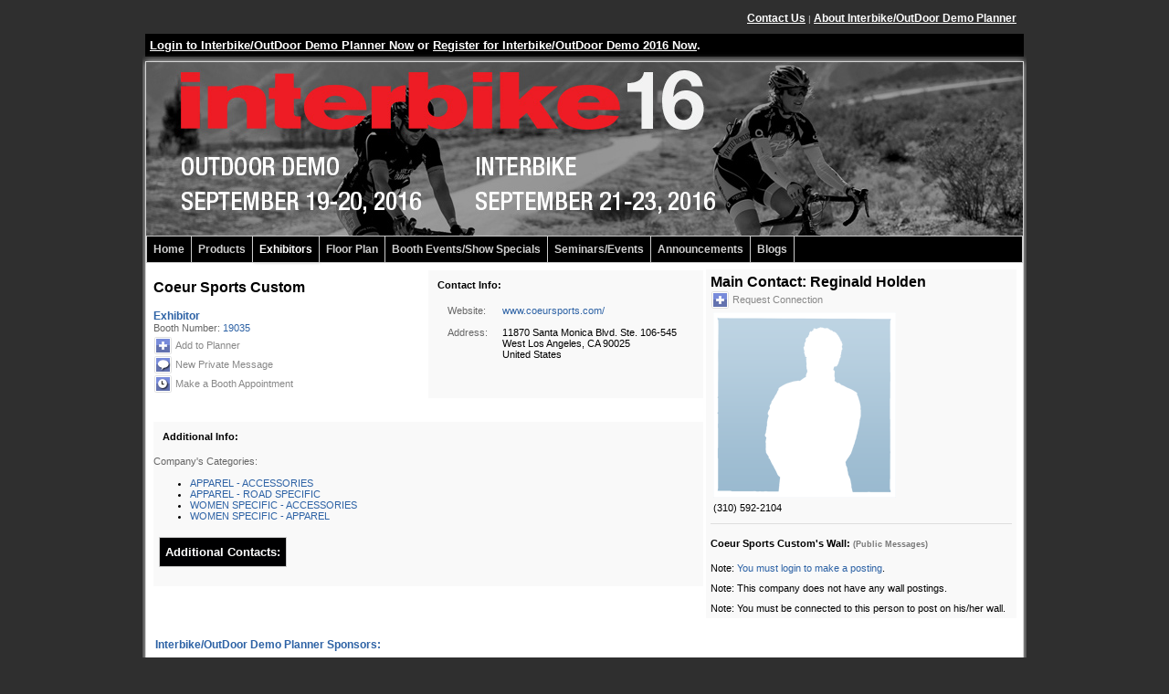

--- FILE ---
content_type: text/html; charset=UTF-8
request_url: https://n1b.goexposoftware.com/events/ib16/goExpo/exhibitor/viewExhibitorProfile.php?__id=844
body_size: 3598
content:

				<!DOCTYPE html PUBLIC "-//W3C//DTD XHTML 1.0 Transitional//EN"
									"http://www.w3.org/TR/xhtml1/DTD/xhtml1-transitional.dtd">
				<html xmlns="http://www.w3.org/1999/xhtml" xml:lang="en" lang="en">
				<head>
				<meta http-equiv="Content-Type" content="text/html; charset=utf-8" />
				<title>Interbike/OutDoor Demo Planner - Coeur Sports Custom</title><base href="https://n1b.goexposoftware.com/events/ib16/goExpo/" />

<script type="text/javascript" src="https://n1b.goexposoftware.com/events/ib16/goExpo/js/GeGlobals.js.php?20260113044938.zip"></script>

<script type="text/javascript">
	window.message_receive = function(event) {

		// Ignore non message events
		if (event.key != 'message') {
			return;
		}
		
		// Parse the message
		var message = JSON.parse(event.newValue);
		
		// Ignore empty messages or resets
		if (!message) {
			return;
		}
		
		// Pass the message to the handler
		window.message_handler(message);
	};
	
	window.message_handler = function(message) {
		console.warn('No message handler registered!');
	};

	window.message_broadcast = function(message) {
		localStorage.setItem('message',JSON.stringify(message));
		localStorage.removeItem('message');
	};

	window.addEventListener("storage", window.message_receive);
</script>

<script type="text/javascript" src="https://n1b.goexposoftware.com/events/ib16/goExpo/built/GeMain.min.js?20260113044938.zip"></script><link rel="stylesheet" type="text/css" href="https://n1b.goexposoftware.com/events/ib16/goExpo/built/GeMain.css?20260113044938.zip" /><link rel="stylesheet" type="text/css"
			href="https://n1b.goexposoftware.com/events/ib16/goExpo/cache/theme.css?6965ed9390180" />
<link rel="shortcut icon" href="//static.goexposoftware.com/ib16/FORMfields/uploads/IBfavicon-MN_FAVICON-1326738528.ico" />


<script type="text/javascript" src="https://n1b.goexposoftware.com/events/ib16/goExpo/built/GeGuiMediatorAll.min.js?20260113044938.zip"></script>
			<script type="text/javascript">var switchTo5x=true;</script>
			<script type="text/javascript" src="https://ws.sharethis.com/button/buttons.js"></script>
			<script type="text/javascript">stLight.options({publisher: "5036cbd2-cc67-4d9b-8ea7-2194cf62fabb"});</script>
		<style type="text/css">label.displayLeftAligned,label.display{color:#666666;}</style> </head> <body><div id="fb-root"></div><script type="text/javascript">GeJsLoader.loadModule('GeFacebook');FfFacebook.connect();</script><div style="margin:auto;width:968px;overflow:hidden;"><!-- width container begin --><div style="text-align:left;padding:3px;"><!-- align left begin --><div style="text-align:center;padding:5px;"><!-- banner begin --></div><!-- banner end --><div style="text-align:right;padding:0px 8px 10px 0px;">
		<span>
		<a class="mainLink" href="public/contactUs.php">Contact Us</a>
	</span>
	<span class="mainLinkDivider">
		|
	</span>
	<span>
		<a class="mainLink" href="public/goExpoOverview.php">About Interbike/OutDoor Demo Planner</a>
	</span>
		</div>
	<div class="geMessage gePadding geMarginBottom">
		<a class="geMessage" href="https://n1b.goexposoftware.com/events/ib16/goExpo/login.php">Login to Interbike/OutDoor Demo Planner Now</a> or <a class="geMessage" href="https://n1b.goexposoftware.com/events/ib16/goExpo/chooseSignUp.php">Register for Interbike/OutDoor Demo 2016 Now</a>.
	</div>
<div class="ffPageBorder"><!-- ffPageBorder begin -->		<div>
			<img onclick="javascript:window.open('http://www.interbike.com/');" style="border:none;margin:none;cursor:pointer;" alt="Interbike/OutDoor Demo 2016" src="//static.goexposoftware.com/ib16/FORMfields/uploads/IB16_GoExpo_MainHeader-MN_HEADER-1454690246.jpg" />
		</div>
				<script type="text/javascript">
				var __ffMenuMobileMode = false;
				var __ffMenuItems = [["Home","https://n1b.goexposoftware.com/events/ib16/goExpo/public/index.php",null,false],["Products","https://n1b.goexposoftware.com/events/ib16/goExpo/exhibitor/listExhibitorProducts.php",[["Featured Products","https://n1b.goexposoftware.com/events/ib16/goExpo/exhibitor/listExhibitorProducts.php",null,false],["Videos","https://n1b.goexposoftware.com/events/ib16/goExpo/exhibitor/listExhibitorProducts.php?vo=1",null,false]],false],["Exhibitors","https://n1b.goexposoftware.com/events/ib16/goExpo/exhibitor/listExhibitorProfiles.php",null,false],["Floor Plan","https://n1b.goexposoftware.com/events/ib16/goExpo/public/viewFloorPlan.php",null,false],["Booth Events/Show Specials","https://n1b.goexposoftware.com/events/ib16/goExpo/exhibitor/listShowSpecials.php",null,false],["Seminars/Events","https://n1b.goexposoftware.com/events/ib16/goExpo/user/listSeminars.php",[["Seminars/Events","https://n1b.goexposoftware.com/events/ib16/goExpo/user/listSeminars.php",null,false],["Speakers","https://n1b.goexposoftware.com/events/ib16/goExpo/user/listSpeakers.php",null,false]],false],["Announcements","https://n1b.goexposoftware.com/events/ib16/goExpo/user/listAnnouncements.php",null,false],["Blogs","https://n1b.goexposoftware.com/events/ib16/goExpo/user/viewBlogs.php",null,false]];
				var __ffMenuSelectedTab = 'Exhibitors';
			</script>
		<script type="text/javascript" src="https://n1b.goexposoftware.com/events/ib16/goExpo/built/FfMenuAll.min.js?20260113044938.zip"></script><div class="main"><!-- main begin -->
			<table style="width:100%;">
				<tr style="vertical-align:top;" valign="top">
					<td class="ff-padding-right">

						<table style="width:100%;" cellspacing="0" cellpadding="0" style="border-collapse:collapse;border-spacing:0px;">
							<tr style="vertical-align:top;" valign="top">
								<td style="width:50%;">
									
				<div class="geTextA1" style="padding:10px 10px 10px 0px;">
					Coeur Sports Custom
				</div>
						<div style="margin-top:5px;">
									<div class="geTextB2">
						Exhibitor					</div>
															<div>
								<span class="display">Booth Number:</span> <a class="geMain" href="https://n1b.goexposoftware.com/events/ib16/goExpo/floorPlan/viewFloorPlan.php?ei=844&zb=19035">19035</a>							</div>
						
				<div style="margin-top:3px;" class="ff-margin-top">
													<script type="text/javascript">
									GeJsLoader.loadModule('GeGuiMediator');
									document.write(GeGuiMediator.getAddUserToPlannerHtml(5970, false));
									GeJsLoader.loadModule('FfToggleButtonInline');
								</script>
											</div>

				<div class="ff-small-margin-top">
					
			<table cellspacing="0" cellspacing="0" style="border-collapse:collapse;border-spacing:0px;">
				<tr valign="top">
					<td>
						<div class="geMessageButton" style="cursor:pointer;" onclick="window.location='https://n1b.goexposoftware.com/events/ib16/goExpo/user/newMessage.php?ui=5970'">
						</div>
					</td>
					<td>
						<div class="geMessageLabel" style="cursor:pointer;" onclick="window.location='https://n1b.goexposoftware.com/events/ib16/goExpo/user/newMessage.php?ui=5970'">
							New Private Message
						</div>
					</td>
				</tr>
			</table>

						</div>

				<div class="ff-small-margin-top">
											<script type="text/javascript">
														document.write(FfToggleButtonInline.getHtml('geAppointment', null, "GeJsLoader.loadModule('GeGuiMediator');if(GeGuiMediator.verifyNotExhibitor())window.location='https://n1b.goexposoftware.com/events/ib16/goExpo/attendee/chooseAppointmentSchedule.php?__id=844'", null, null, 'Make a Booth Appointment'));
						</script>
									</div>

				<div class="ff-small-margin-top">
									</div>

				<div class="ff-small-margin-top">
									</div>

				<div class="ff-small-margin-top">
									</div>

									<div style="margin:5px 0px 0px 0px;" class="ff-margin-top">
											</div>
							</div>
										</td>
								<td class="geShadedPanel">
									
				<div class="geShadedTitle">
					Contact Info:
				</div>
							<table cellspacing="10" style="border-collapse:separate;border-spacing:10px;width:100%;padding-left:10px;">
																					<tr style="vertical-align:top;" valign="top">
							<td>
								<span class="display">Website:</span>
							</td>
							<td>
								<a href="http://www.coeursports.com/" class="geMain" onclick="window.open('http://www.coeursports.com/');return false;">www.coeursports.com/</a>							</td>
						</tr>
																<tr style="vertical-align:top;" valign="top">
							<td>
								<span class="display">Address:</span>
							</td>
							<td>
								11870 Santa Monica Blvd. Ste. 106-545<br/>West Los Angeles, CA 90025<br/>United States							</td>
						</tr>
														</table>
											</td>
							</tr>
						</table>

						<div style="margin:5px;"></div>

						
						<div class="ff-padding"></div>
						<table style="width:100%;margin-top:10px;">
							<tr style="vertical-align:top;" valign="top">
																<td >
																	</td>
							</tr>
						</table>

																<div class="geShadedPanel" style="margin-top:10px;padding-bottom:10px;">
								<div class="geShadedTitle">
					Additional Info:
				</div>
													<div style="margin:10px 10px 10px 0px;">
						<span class="display">Company's Categories:</span>
					</div>
					<div>
						<ul class="ffListHelper"><li class="ffListHelper"><a class="geMain" href="https://n1b.goexposoftware.com/events/ib16/goExpo/exhibitor/listExhibitorProfiles.php?category=APPAREL%20-%20ACCESSORIES">APPAREL - ACCESSORIES</a></li><li class="ffListHelper"><a class="geMain" href="https://n1b.goexposoftware.com/events/ib16/goExpo/exhibitor/listExhibitorProfiles.php?category=APPAREL%20-%20ROAD%20SPECIFIC">APPAREL - ROAD SPECIFIC</a></li><li class="ffListHelper"><a class="geMain" href="https://n1b.goexposoftware.com/events/ib16/goExpo/exhibitor/listExhibitorProfiles.php?category=WOMEN%20SPECIFIC%20-%20ACCESSORIES">WOMEN SPECIFIC - ACCESSORIES</a></li><li class="ffListHelper"><a class="geMain" href="https://n1b.goexposoftware.com/events/ib16/goExpo/exhibitor/listExhibitorProfiles.php?category=WOMEN%20SPECIFIC%20-%20APPAREL">WOMEN SPECIFIC - APPAREL</a></li></ul>					</div>
																<div>
					<input id="ff_form_refresh" type="hidden" name="ff_form_refresh" value=""/>
<input id="q_c_10009" type="hidden" name="q_c_10009" value=""/>
<input id="q_c_10010" type="hidden" name="q_c_10010" value=""/>
<input id="q_c_10012" type="hidden" name="q_c_10012" value=""/>
<input id="q_c_10013" type="hidden" name="q_c_10013" value=""/>
<input id="q_c_10018" type="hidden" name="q_c_10018" value=""/>
				<div class="table-responsive">
					<table class="ffTableSetFORMfields table ff-no-background-color borderless" id="1000076">
						<tbody class="ffTableSetFORMfields">
						<tr class="ffTableSetFORMfields " valign="top" id="1000076_0">
							<td class="ffTableSetFORMfields1Label" colspan="2"><div class="cell"><table class="ffHeader1" cellspacing="0" cellpadding="0" style="border-collapse:collapse;border-spacing:0px;"><tr><td class="ffHeader1TopLeft"></td><td class="ffHeader1TopMiddle"></td><td class="ffHeader1TopRight"></td></tr><tr class="ffHeader1"><td class="ffHeader1Left"></td><td class="ffHeader1Middle">Additional Contacts:</td><td class="ffHeader1Right"></td></tr><tr><td class="ffHeader1BottomLeft"></td><td class="ffHeader1BottomMiddle"></td><td class="ffHeader1BottomRight"></td></tr></table></div></td>
						</tr>
						</tbody>
					</table>
				</div>				</div>
							</div>
													</td>
					<td class="geShadedPanel" style="width:330px;padding:5px;">
						
			<div class="geTextA1">
				Main Contact: Reginald Holden 
			</div>
									<div style="margin-right:5px;">
					<script type="text/javascript">
						GeJsLoader.loadModule('GeGuiMediator');
						document.write(GeGuiMediator.getMakeConnectionHtml('5970','None'));
					</script>
				</div>
									<div>
							</div>
			<table>
				<tr valign="top">
					<td>
						<img alt="Reginald Holden" src="https://n1b.goexposoftware.com/events/ib16/goExpo/images/personNoImg.png" style="border:none;width:200px;margin-bottom:5px" class="img-rounded img-fluid ff-margin-top ff-margin-bottom" />
																			<div class="geTextA5">
								(310) 592-2104							</div>
																	</td>
				</tr>
			</table>
		
				<div class="geSeparator"></div>
				<div class="geShadedTitle" style="padding-left:0px;margin-bottom:10px;">
					Coeur Sports Custom's Wall: <span class="geTextC2">(Public Messages)</span>
				</div>

			<div class="geTextA5" style="margin-bottom:10px;">Note: <a class="geMain" href="login.php?goTo=%2Fevents%2Fib16%2FgoExpo%2Fexhibitor%2FviewExhibitorProfile.php%3F__id%3D844">You must login to make a posting</a>.</div><div class="geTextA5" style="margin-bottom:10px;">Note: This company does not have any wall postings.</div>Note: You must be connected to this person to post on his/her wall.					</td>
				</tr>
			</table>
		</div><!-- main end -->
		<div style="margin:20px 0px 0px 10px;">

		<!-- BEGIN: GOEXPO SPONSORS -->
		<script type="text/javascript">
		geIframeHeight = 125;
		geIframeUrl = 'https://n1b.goexposoftware.com/events/ib16/goExpo/public/sponsorsFrame.php?h=125';
		</script>
		<script type="text/javascript" src="https://n1b.goexposoftware.com/events/ib16/goExpo/public/printIframe.js?20260113044938.zip">
		</script>
		<!-- END: GOEXPO SPONSORS -->
		</div>
	</div><!-- ffPageBorder end --><div style="text-align: center;"><span style="color: rgb(255, 255, 255);">&copy; 2016 </span><a href="http://emeraldexpositions.com/" target="_blank"><span style="color: rgb(255, 255, 255);">Emerald Expositions Inc.</span></a><span style="color: rgb(255, 255, 255);"> | Read our </span><a href="http://www.interbike.com/Privacy-Policy.shtml" target="_blank"><span style="color: rgb(255, 255, 255);">Privacy Policy</span></a><span style="color: rgb(255, 255, 255);">.</span></div><div id="notification-container" class="notification-container"></div><div id="notification-reconnect"></div><script type="text/javascript" src="https://n1b.goexposoftware.com/events/ib16/goExpo/built/GeLiveFeatures.min.js?20260113044938.zip"></script></div><!-- align left end -->

<div class="geFooterBorder"></div>
<div class="geFooter1 geMarginBottom">
	<a class="geFooter1 geHoverUnderline" target="_blank" href="http://www.goexposoftware.com">GoExpo</a> stable-20260113044938, Copyright &copy; 2026    <a class="geFooter1 geHoverUnderline" target="_blank" href="http://www.goexposoftware.com">Core-apps LLC</a>.
</div>
<div class="geFooter1 geMarginBottom">
    <a class="geFooter1 geHoverUnderline" target="_blank" href="http://www.core-apps.com/privacy-policy/">Privacy</a> &middot;
    <a class="geFooter1 geHoverUnderline" target="_blank" href="http://www.core-apps.com/legal/">Legal</a> &middot;
    <a class="geFooter1 geHoverUnderline" target="_blank" href="public/contactUs.php">Contact</a> &middot;
    <a class="geFooter1 geHoverUnderline" target="_blank" href="common/sections/overview.php">About</a>
</div>

</div><!-- width container end -->
		
			<script type="text/javascript">

			  var _gaq = _gaq || [];
			  _gaq.push(['_setAccount', 'UA-4569446-45']);
			  _gaq.push(['_setDomainName', '.goexposoftware.com']);
			  _gaq.push(['_trackPageview']);

			  (function() {
			    var ga = document.createElement('script'); ga.type = 'text/javascript'; ga.async = true;
			    ga.src = ('https:' == document.location.protocol ? 'https://ssl' : 'http://www') + '.google-analytics.com/ga.js';
			    var s = document.getElementsByTagName('script')[0]; s.parentNode.insertBefore(ga, s);
			  })();

			</script>
		
		</body></html>

--- FILE ---
content_type: text/html; charset=UTF-8
request_url: https://n1b.goexposoftware.com/events/ib16/goExpo/floorPlan/GeFpServer.php?request=18&ns=6&o=-2
body_size: -760
content:
[{"url":"https:\/\/n1b.goexposoftware.com\/events\/ib16\/goExpo\/exhibitor\/viewExhibitorProfile.php?__id=607","image":"\/\/static.goexposoftware.com\/ib16\/FORMfields\/uploads\/Logo_red-sponsor_logo-1469757224.jpg","companyName":"Faraday Bicycles","offset":3},{"url":"https:\/\/n1b.goexposoftware.com\/events\/ib16\/goExpo\/exhibitor\/viewExhibitorProfile.php?__id=221","image":"\/\/static.goexposoftware.com\/ib16\/FORMfields\/uploads\/actlabtextlogo4clrg-sponsor_logo-1471376589.jpg","companyName":"ACT Lab","offset":0},{"url":"https:\/\/n1b.goexposoftware.com\/events\/ib16\/goExpo\/exhibitor\/viewExhibitorProfile.php?__id=716","image":"\/\/static.goexposoftware.com\/ib16\/FORMfields\/uploads\/ATVBadge_Redsm-sponsor_logo-1472687233.jpg","companyName":"Aquatic Training Vessels","offset":1},{"url":"https:\/\/n1b.goexposoftware.com\/events\/ib16\/goExpo\/exhibitor\/viewExhibitorProfile.php?__id=420","image":"\/\/static.goexposoftware.com\/ib16\/FORMfields\/uploads\/CoeurMix-sponsor_logo-1467229640.jpg","companyName":"Coeur Sports","offset":2}]

--- FILE ---
content_type: text/css
request_url: https://n1b.goexposoftware.com/events/ib16/goExpo/built/GeMain.css?20260113044938.zip
body_size: 6081
content:
div.pageErrors,div.fieldError,label.isValid,label.notValid,div.fieldErrorLeftAligned,label.disabledLeftAligned,label.notValidLeftAligned,label.displayLeftAligned,label.isValidLeftAligned,label.isValidLeftAligned2,div.fieldErrorRightAligned,label.disabledRightAligned,label.notValidRightAligned,label.displayRightAligned,label.isValidRightAligned,label.isValidSpan,label.isValidSetSelector,span.help,label.display,div.display,span.grayed,select,span.FORMfields,span.required,div.help,div.ffText,textarea.FORMfields,select.FORMfields,.ffEmail,label.disabled,div.ffField,div.FORMfields,div.FORMfields2,input.FORMfieldsText,input.FORMfieldsPassword,textarea.FORMfieldsTextArea,input.FORMfieldsFile,input.FORMfieldsRadio,input.FORMfieldsCheckbox,input.FORMfieldsSubmit,input.FORMfieldsSubmitMargin,div.ffDescription,a.ffDescription,div.ffMessageHelperQuestion,div.ffMessageHelperError,div.ffMessageHelperWarning,div.ffMessageHelperInfo,td.ffSectionTitleTopMiddle,td.ffHeader1Middle,div.ffWhStepName,.ffProgressMeterMessage,.ffProgressMeterErrorMessage,.ffProgressMeterTopMessage,div.ffProgressMeterCancel{font-size:11px;}input,textarea,select{font-family:verdana,sans-serif;}.ffText{font-family:verdana,sans-serif;}div.pageErrors{font-size:14px; font-weight:bold; color:red; background-color:inherit; margin:0px 0px 0px 3px; padding:0px;}div.fieldError,div.fieldErrorSpan,div.fieldErrorLeftAligned,div.fieldErrorRightAligned{font-size:10px; color:red; background-color:inherit; width:auto; text-align:right; padding-left:10px;}div.fieldErrorLeftAligned{text-align:left;}div.fieldErrorRightAligned{text-align:right;}div.fieldErrorSpan{text-align:left;}label.isValid,label.isValidSpan,label.isValidLeftAligned,label.isValidLeftAligned2,label.isValidRightAligned{text-align:right; padding-left:10px; display:block;}label.isValidLeftAligned2{padding-left:0px;}label.isValidLeftAligned,label.isValidLeftAligned2{text-align:left;}label.isValidRightAligned{text-align:right;}label.isValidSpan{display:inline;}label.disabled,label.disabledSpan,label.disabledLeftAligned,label.disabledRightAligned{text-align:right; padding-left:10px; color:gray; background-color:inherit; display:block;}label.disabledLeftAligned{text-align:left;}label.disabledRightAligned{text-align:right;}label.disabledSpan{display:inline;}label.notValid,label.notValidSpan,label.notValidLeftAligned,label.notValidRightAligned{text-align:right; padding-left:10px; font-weight:bold; color:red; background-color:inherit; display:block;}label.notValidLeftAligned{text-align:left;}label.notValidRightAligned{text-align:right;}label.notValidSpan{display:inline;}label.isValidSetSelector{text-align:left; display:block; margin-bottom:5px;}span.help{font-size:11px; color:blue; background-color:inherit; padding-left:10px;}div.help{font-size:11px; color:blue; background-color:inherit; padding-left:10px;}form{margin-top:0px; margin-bottom:0px;}label.display,label.displayLeftAligned,label.displayRightAligned{text-align:right; padding-left:10px; color:#355597; background-color:inherit; display:block;}label.displayLeftAligned{text-align:left;}label.displayRightAligned{text-align:right;}div.display{white-space:normal; padding-left:7px;}span.display{color:#666666; background-color:inherit;}table.ffTableSetFORMfields{border-collapse:collapse;}tr.ffTableSetFORMfields,td.ffTableSetFORMfields1,td.ffTableSetFORMfields2,tr.FORMfields,td.ffTableSetFORMfieldsLabel1,td.ffTableSetFORMfieldsLabel2,td.ffTableSetFORMfieldsField1,td.ffTableSetFORMfieldsField2{vertical-align:top;}td.ffTableSetFORMfieldsLabel1,td.ffTableSetFORMfieldsLabel2{}td.ffTableSetFORMfieldsLabel1:not([colspan]),td.ffTableSetFORMfieldsLabel2:not([colspan]){width:150px;}td.ffTableSetFORMfieldsField1,td.ffTableSetFORMfieldsField2{}td.ffTableSetFORMfields1Label:not([colspan]),td.ffTableSetFORMfields2Label:not([colspan]),table.tableHelpers tr td.tableHelpersFormFields1:first-child{max-width:200px;}td.ffTableSetFORMfields1Field,td.ffTableSetFORMfields2Field{width:85%;}span.grayed{color:gray; background-color:inherit;}span.required{color:red; background-color:inherit;}h1.FORMfields,h1.ffHeader{background-color:#2D62A5; color:white; padding:3px 3px 3px 5px;  font-weight:bold; font-size:15px; margin:5px 0px 5px 0px;}h2.FORMfields{font-weight:bold; font-size:14px; margin:5px 0px 5px 0px;}h3.FORMfields{font-weight:bold; font-size:12px; margin:5px 0px 5px 0px;}div.FORMfields{border:1px solid #dddddd; padding:5px;}div.ffText{width:100%;}div.ffDescription{padding:0px 5px 0px 5px; color:#777777; background-color:inherit;}div.ffField{padding-left:5px;}.FORMfieldsSelect{max-width:187px;}body{background-color:white; color:inherit;}div.buttons{margin:15px 0px 5px 0px;}a{color:#2D62A5; background-color:inherit;}body.FORMfields{}input.FORMfieldsText,input.FORMfieldsPassword,textarea.FORMfieldsTextArea,input.FORMfieldsFile{background-repeat:no-repeat; background-image:url('/events/ib16/FORMfields/src/../images/shadow.png');}h2.FORMfields,h3.FORMfields,div.FORMfields,div.FORMfields2,div.ffText,label.isValid,label.isValidSetSelector{color:#000000; background-color:inherit;}ul.ffListHelper{margin-top:2px; padding-top:2px;}ul.ffListHelper,li.ffListHelper{}ul.ffListHelperFormBeanError{}li.ffListHelperFormBeanError{font-size:11px;}div.ffFooter1{font-size:10px; margin-top:10px; color:#777777;}div.ffFooter2{font-size:9px; margin-top:3px; color:#777777;}div.ffConfirmation{font-weight:bold; font-size:18px;}div.ffRedirectNote{margin-top:20px;  font-weight:bold; font-size:12px;}div.ffSearchResultsFieldPage,div.ffSearchResultsFieldResults{margin:5px;}.ffSearchResultsFieldPrevPage,.ffSearchResultsFieldNextPage{width:15px; height:15px; background-repeat:no-repeat; border:0px solid #dddddd;}.ffSearchResultsFieldPrevPage{background-image:url('/events/ib16/FORMfields/src/../images/searchResultsFieldSmallLeftArrow2.png');}.ffSearchResultsFieldNextPage{background-image:url('/events/ib16/FORMfields/src/../images/searchResultsFieldSmallRightArrow2.png');}span.ffSearchResultsFieldCurrentPage{font-size:18px;}img.ffSearchResultsCheckedBox{width:13px; height:13px; background-repeat:no-repeat; border:0px solid #dddddd; background-image:url('/events/ib16/FORMfields/src/../images/checkedBox.png');}span.ffSubFields{white-space:nowrap;}span.ffSubFieldsWrap{}img.ffTinyLogo{margin:3px 2px 0px 0px; border-width:0px; background-image:url('/events/ib16/FORMfields/src/../images/tinyFfLogo.png'); width:16px; height:16px;}div.ffForm{}tr.ffTableSetFORMfieldsWrapped{vertical-align:top;}div.ffInnerSeparator{margin-bottom:7px;}div.ffDeleteIcon,div.ffUpArrowIcon,div.ffDownArrowIcon{background-repeat:no-repeat; width:16px; height:16px; cursor:pointer;}div.ffDeleteIcon{background-image:url('/events/ib16/FORMfields/src/../images/x.gif');}div.ffUpArrowIcon{background-image:url('/events/ib16/FORMfields/src/../images/upArrow2.gif');}div.ffDownArrowIcon{background-image:url('/events/ib16/FORMfields/src/../images/downArrow2.gif');}div.ffPageBorder{box-shadow:0px 0px 7px 0px #d6d6d6; background-color:#ffffff; border:1px solid #d6d6d6;}div.ffLoading{background-color:white; padding:10px; border-radius:10px; border:1px solid #e7e7e7; text-align:center;}input.FORMfieldsSubmit,input.FORMfieldsSubmitMargin{cursor:pointer;}input.FORMfieldsSubmitMargin{margin:5px;}.ffLink{white-space:nowrap;}.ffRight{text-align:right;}img.ffUploadedImagePreview{max-width:600px;}.ffWizardStep,.ffWizardStepGrayed,.ffWizardStepMini,.ffWizardStepMiniGrayed{border:2px solid #a1a1a1; background:#dddddd; font-weight:bold;}.ffWizardStep,.ffWizardStepGrayed{font-size:48px; padding:7px 10px 7px 10px; border-radius:10px;}.ffWizardStepMini,.ffWizardStepMiniGrayed{font-size:28px; padding:5px 7px 5px 7px; border-radius:5px;}.ffWizardStep,.ffWizardStepMini{border:2px solid #333333; background:#bbbbbb; box-shadow:0 0 5px #cccccc;}.ffWizardStepGrayed,.ffWizardStepMiniGrayed{}.ffAlert{font-size:14px; padding:5px 7px 5px 7px; border-radius:5px; border:1px solid #999999; background-color:#dddddd;}.ffAlertLinks{margin-top:5px;}table.ffTableSetFfEmail{border-collapse:collapse;}td.ffTableSetFfEmail1,td.ffTableSetFfEmail2{margin:0px; padding:0px; border:1px solid #dddddd;}td.ffTableSetFfEmail1{background-color:white; color:inherit;}td.ffTableSetFfEmail2{background-color:#e7e7e7; color:inherit;}th.ffTableSetFfEmail{color:black; background-color:#BACBDB; font-weight:bold; font-size:8px; border:1px solid #cccccc;}td.ffHeader1FfEmailTopLeft,td.ffHeader1FfEmailTopRight,td.ffHeader1FfEmailBottomLeft,td.ffHeader1FfEmailBottomRight,div.ffHeader1FfEmailTopLeft,div.ffHeader1FfEmailBottomLeft,div.ffHeader1FfEmailTopRight,div.ffHeader1FfEmailBottomRight,div.ffHeader1FfEmailLeft,div.ffHeader1FfEmailRight{background-image:none; width:4px; height:4px;}td.ffHeader1FfEmailTopMiddle,td.ffHeader1FfEmailBottomMiddle{background-image:none; height:4px;}td.ffHeader1FfEmailLeft,td.ffHeader1FfEmailRight{background-image:none; width:4px; height:23px;}td.ffHeader1FfEmailMiddle{height:23px;  background-color:#7486D7; background-image:none; white-space:nowrap;  font-weight:bold; font-size:12px; color:white; padding:7px; width:100%;}.ffFullWidth{width:100%;}
div.cell{font-size:11px;}table.ffTableSet,table.ffTableSetFull,table.ffTableSetA,table.ffTableSetClear,table.ffTableSetClearFull,table.ffTableSetMinimal,table.ffTableSetMinimalFull{border-collapse:collapse;  text-align:left;}table.ffTableSetFull,table.ffTableSetClearFull,table.ffTableSetMinimalFull{width:100%;}th.ffTableSet,th.ffTableSetFull,th.ffTableSetA,th.ffTableSetClear,th.ffTableSetClearFull,th.ffTableSetMinimal,th.ffTableSetMinimalFull,td.ffTableSetH{font-weight:bold; font-size:11px; padding:5px; color:black; background-color:inherit; text-align:left;}th.ffTableSet,th.ffTableSetFull,th.ffTableSetA,td.ffTableSetH{background-color:#dddddd; color:black; border:1px solid #cccccc;}td.ffTableSet1,td.ffTableSet2,td.ffTableSetFull1,td.ffTableSetFull2,td.ffTableSetA1,td.ffTableSetA2,td.ffTableSetClear1,td.ffTableSetClear2,td.ffTableSetClearFull1,td.ffTableSetClearFull2,td.ffTableSetMinimal1,td.ffTableSetMinimal2,td.ffTableSetMinimalFull1,td.ffTableSetMinimalFull2{margin:0px; padding:0px; text-align:left; word-break:break-word;}td.ffTableSet1,td.ffTableSet2,td.ffTableSetFull1,td.ffTableSetFull2,td.ffTableSetA1,td.ffTableSetA2,td.ffTableSetMove{border:1px solid #dddddd;}td.ffTableSetMove{background-color:#eeeeee;}td.ffTableSet1,td.ffTableSetFull1,td.ffTableSetA1{background-color:white; color:inherit;}td.ffTableSet2,td.ffTableSetFull2,td.ffTableSetA2{background-color:#f9f9f9; color:inherit;}tr.ffTableSet,tr.ffTableSetFull,tr.ffTableSetA{vertical-align:top;}td.ffTableSetMinimal1,td.ffTableSetMinimal2,td.ffTableSetMinimalFull1,td.ffTableSetMinimalFull2{border-bottom:1px solid #dddddd;}tbody.ffTableSetA{}td.ffTableSetHighlight{background-color:#dddddd; background-image:none;}span.cell{margin:0px; width:auto; padding:5px; font-size:12px; display:block;}div.cell{margin:0px; width:auto; padding:5px;}img.ffTableSetUpArrow{width:11px; height:11px; background-image:url('/events/ib16/FORMfields/src/../images/uparrow.gif');}img.ffTableSetDownArrow{width:11px; height:11px; background-image:url('/events/ib16/FORMfields/src/../images/downarrow.gif');}div.display{color:#000000; background-color:inherit;}div.ffBoldRow,a.ffBoldRow{font-weight:bold;}
 table.ffMessageHelperDialog{width:100%;}td.ffMessageHelperLeft{width:40px;}td.ffMessageHelperRight{}div.ffMessageHelperError{font-weight:bold; font-size:13px; color:red; background-color:inherit; margin:11px 5px 5px 5px;}img.ffMessageHelperError,td.ffMessageHelperErrorIcon{width:40px; height:40px; background-image:url('/events/ib16/FORMfields/src/../images/stopIcon.png');}div.ffMessageHelperWarning{font-weight:bold; font-size:13px; color:#D7D759; background-color:inherit; margin:11px 5px 5px 5px;}img.ffMessageHelperWarning,td.ffMessageHelperWarningIcon{width:40px; height:40px; background-image:url('/events/ib16/FORMfields/src/../images/warningIcon.png');}div.ffMessageHelperInfo{font-weight:bold; font-size:13px; color:blue; background-color:inherit; margin:11px 5px 5px 5px;}img.ffMessageHelperInfo,td.ffMessageHelperInfoIcon{width:40px; height:40px; background-image:url('/events/ib16/FORMfields/src/../images/infoIcon.png');}div.ffMessageHelperQuestion{font-weight:bold; font-size:13px; color:green; background-color:inherit; margin:11px 5px 5px 5px;}img.ffMessageHelperQuestion,td.ffMessageHelperQuestionIcon{width:40px; height:40px; background-image:url('/events/ib16/FORMfields/src/../images/questionIcon.png');}a.ffMessage,a.ffMessageNu{color:white; font-weight:bold; font-size:13px;}a.ffMessageNu{text-decoration:none;}a.ffMessageNu:hover{text-decoration:underline;}div.ffMessageHelperInfo,div.ffMessageHelperWarning,div.ffMessageHelperError,div.ffMessageHelperQuestion{color:white; background-color:inherit;}table.ffInfoBox,table.ffWarningBox,table.ffErrorBox,table.ffQuestionBox{width:100%; margin:5px 0px 5px 0px;}td.ffInfoBoxTopLeft,td.ffInfoBoxTopRight,td.ffInfoBoxBottomLeft,td.ffInfoBoxBottomRight,td.ffWarningBoxTopLeft,td.ffWarningBoxTopRight,td.ffWarningBoxBottomLeft,td.ffWarningBoxBottomRight,td.ffErrorBoxTopLeft,td.ffErrorBoxTopRight,td.ffErrorBoxBottomLeft,td.ffErrorBoxBottomRight,td.ffQuestionBoxTopLeft,td.ffQuestionBoxTopRight,td.ffQuestionBoxBottomLeft,td.ffQuestionBoxBottomRight{width:0px; height:0px; background-image:none;}td.ffInfoBoxLeft,td.ffInfoBoxRight,td.ffWarningBoxLeft,td.ffWarningBoxRight,td.ffErrorBoxLeft,td.ffErrorBoxRight,td.ffQuestionBoxLeft,td.ffQuestionBoxRight{width:0px; background-image:none;}td.ffInfoBoxTopMiddle,td.ffInfoBoxBottomMiddle,td.ffWarningBoxTopMiddle,td.ffWarningBoxBottomMiddle,td.ffErrorBoxTopMiddle,td.ffErrorBoxBottomMiddle,td.ffQuestionBoxTopMiddle,td.ffQuestionBoxBottomMiddle{height:0px; background-image:none;}td.ffInfoBoxMiddle,td.ffWarningBoxMiddle,td.ffErrorBoxMiddle,td.ffQuestionBoxMiddle{font-size:11px; padding:5px; border-radius:5px;}td.ffInfoBoxMiddle{background-color:#3265a7;}td.ffErrorBoxMiddle{background-color:#9c0303;}td.ffWarningBoxMiddle{background-color:#dfdf0b;}td.ffQuestionBoxMiddle{background-color:#3dcb3d;}
.ffProgressMeterBorder{border:1px solid #cccccc;  padding:5px 5px 5px 5px;}.ffProgressMeterBar{height:25px;  background-color:#7F8DF4;  color:inherit;}.ffProgressMeterMessage,.ffProgressMeterErrorMessage,.ffProgressMeterTopMessage{text-align:center;  margin-top:5px;}.ffProgressMeterErrorMessage{color:red;  background-color:inherit;  font-weight:bold;}.ffProgressMeter{width:400px;  margin:5px;  padding:5px 5px 5px 5px;}div.ffProgressMeterCancel{text-align:center;  margin:5px;}.ffProgressMeterTopMessage{margin-bottom:5px;}.ffUploadVideoViewerMsg{width:400px;}.ffToolbar,.ffToolbarTop{background-color:#eeeeee;  border-radius:0.5em 0.5em 0 0;  border:1px solid #cccccc;}.ffToolbar{border-radius:0.5em 0.5em 0.5em 0.5em;}.ffToolbarTop{border-radius:0.5em 0.5em 0 0;}.ffToolbarItem{padding:2px;  margin:2px;}.ffToolbarItemOver{padding:1px;  background-color:#dddddd;  cursor:pointer;  margin:3px;  border-radius:0.5em;}.ffToolbarButton{padding:1px;}.ffToolbarButtonOver{background-color:#d6d6d6;  border-radius:0.5em;  border:1px solid #bbbbbb;}.ffRichDropDown{border:1px solid #aaaaaa;  border-radius:0.5em;  font-size:14px;  padding:2px 2px 2px 4px;  background-color:white;}.ffOptionsPane{border:1px solid #aaaaaa;  width:150px;  height:175px;  background-color:white;  border-radius:0.5em;  padding:2px;  font-size:12px;}.ffOption{padding:3px;}.ffOptionOver{padding:3px;  background-color:#d6d6d6;  cursor:pointer;}table.ffCssTextEditorField,table.ffToolbarTop{border-collapse:separate;}.ffCssTextEditor{border:1px solid #cccccc;  padding:10px;  border-radius:0 0 0.5em 0.5em;  border-top:0px;  background:url('/events/ib16/FORMfields/src/dist/../../images/transGrid.png') repeat;}.ffTooltip{font-size:9px;  border:1px solid #777777;  background-color:white;  padding:3px;  box-shadow:1px 1px 3px #d6d6d6;  z-index:1;}table.ffTab{}td.ffTabNotSelectedLeft{background-image:url('/events/ib16/FORMfields/src/dist/../../images/ffTabNotSelectedLeft.png');  background-repeat:no-repeat;  width:10px;  height:20px;}td.ffTabNotSelectedMiddle{font-weight:bold;  font-size:11px;  background-image:url('/events/ib16/FORMfields/src/dist/../../images/ffTabNotSelectedMiddle.png');  background-repeat:repeat-x;  height:20px;  cursor:pointer;  text-align:center;  padding:0px 5px 0px 5px;}td.ffTabNotSelectedRight{background-image:url('/events/ib16/FORMfields/src/dist/../../images/ffTabNotSelectedRight.png');  background-repeat:no-repeat;  width:10px;  height:20px;}td.ffTabSelectedLeft,td.ffTabMouseOverLeft{background-image:url('/events/ib16/FORMfields/src/dist/../../images/ffTabSelectedLeft.png');  background-repeat:no-repeat;  width:10px;  height:20px;}td.ffTabSelectedMiddle,td.ffTabMouseOverMiddle{font-weight:bold;  font-size:11px;  background-image:url('/events/ib16/FORMfields/src/dist/../../images/ffTabSelectedMiddle.png');  background-repeat:repeat-x;  height:20px;  cursor:pointer;  text-align:center;  padding:0px 5px 0px 5px;}td.ffTabSelectedRight,td.ffTabMouseOverRight{background-image:url('/events/ib16/FORMfields/src/dist/../../images/ffTabSelectedRight.png');  background-repeat:no-repeat;  width:10px;  height:20px;}td.ffTabMenuSpacer{background-image:url('/events/ib16/FORMfields/src/dist/../../images/ffTabMenuSpacer.png');  background-repeat:repeat-x;  width:5px;  height:20px;}div.ffTabMenu{background-image:url('/events/ib16/FORMfields/src/dist/../../images/ffTabMenuSpacer.png');  background-repeat:repeat-x;  height:20px;}div.ffTabPanel{background-image:url('/events/ib16/FORMfields/src/dist/../../images/ffTabPanelBackground.png');  background-repeat:repeat;  padding:3px;}div.ffTabPanelPane{background-color:white;  border-left:1px solid #95B0D4;  border-bottom:1px solid #95B0D4;  border-right:1px solid #95B0D4;  height:250px;  padding:3px;  font-size:11px;}div.ffSearchPanel{background-color:#F0F4F9;  padding:0px 0px 0px 0px;  border:1px solid #95B0D4;}.ffSearchPanelSearchStringFocus{border:2px solid #5393E7;}div.ffSearchPanelPane{margin:0px 4px 0px 4px;  font-size:11px;}td.ffSectionJsTopLeft,td.ffSectionJsTopRight,td.ffSectionJsBottomLeft,td.ffSectionJsBottomRight{width:10px;  height:10px;  background-repeat:no-repeat;}td.ffSectionJsLeft,td.ffSectionJsRight{width:10px;  background-repeat:repeat-y;}td.ffSectionJsTopMiddle,td.ffSectionJsBottomMiddle{height:10px;  background-repeat:repeat-x;}td.ffSectionJsTopLeft{background-image:url('/events/ib16/FORMfields/src/dist/../../images/js/ffSectionTopLeft.gif');}td.ffSectionJsTopRight{background-image:url('/events/ib16/FORMfields/src/dist/../../images/js/ffSectionTopRight.gif');}td.ffSectionJsBottomLeft{background-image:url('/events/ib16/FORMfields/src/dist/../../images/js/ffSectionBottomLeft.gif');}td.ffSectionJsBottomRight{background-image:url('/events/ib16/FORMfields/src/dist/../../images/js/ffSectionBottomRight.gif');}td.ffSectionJsLeft{background-image:url('/events/ib16/FORMfields/src/dist/../../images/js/ffSectionLeft.gif');}td.ffSectionJsRight{background-image:url('/events/ib16/FORMfields/src/dist/../../images/js/ffSectionRight.gif');}td.ffSectionJsTopMiddle{background-image:url('/events/ib16/FORMfields/src/dist/../../images/js/ffSectionTopMiddle.gif');}td.ffSectionJsBottomMiddle{background-image:url('/events/ib16/FORMfields/src/dist/../../images/js/ffSectionBottomMiddle.gif');}td.ffSectionJsMiddle{background-repeat:repeat;  background-image:url('/events/ib16/FORMfields/src/dist/../../images/js/ffSectionMiddle.gif');  font-size:11px;  vertical-align:top;}td.ffSectionTitleJsBottomLeft,td.ffSectionTitleJsBottomRight{width:10px;  height:10px;  background-repeat:no-repeat;}td.ffSectionTitleJsTopLeft,td.ffSectionTitleJsTopRight{width:10px;  height:26px;  background-repeat:no-repeat;}td.ffSectionTitleJsLeft,td.ffSectionTitleJsRight{width:10px;  background-repeat:repeat-y;}td.ffSectionTitleJsTopMiddle{height:26px;  background-repeat:repeat-x;  background-image:url('/events/ib16/FORMfields/src/dist/../../images/js/ffSectionTitleTopMiddle.gif');  font-weight:bold;  font-size:11px;}td.ffSectionTitleJsBottomMiddle{height:10px;  background-repeat:repeat-x;  background-image:url('/events/ib16/FORMfields/src/dist/../../images/js/ffSectionBottomMiddle.gif');}td.ffSectionTitleJsTopLeft{background-image:url('/events/ib16/FORMfields/src/dist/../../images/js/ffSectionTitleTopLeft.gif');}td.ffSectionTitleJsTopRight{background-image:url('/events/ib16/FORMfields/src/dist/../../images/js/ffSectionTitleTopRight.gif');}td.ffSectionTitleJsBottomLeft{background-image:url('/events/ib16/FORMfields/src/dist/../../images/js/ffSectionBottomLeft.gif');}td.ffSectionTitleJsBottomRight{background-image:url('/events/ib16/FORMfields/src/dist/../../images/js/ffSectionBottomRight.gif');}td.ffSectionTitleJsLeft{background-image:url('/events/ib16/FORMfields/src/dist/../../images/js/ffSectionLeft.gif');}td.ffSectionTitleJsRight{background-image:url('/events/ib16/FORMfields/src/dist/../../images/js/ffSectionRight.gif');}td.ffSectionTitleJsMiddle{background-repeat:repeat;  background-image:url('/events/ib16/FORMfields/src/dist/../../images/js/ffSectionMiddle.gif');  font-size:11px;  padding-top:5px;  vertical-align:top;}.ffBtnCloseUp,.ffBtnCloseDn{background-repeat:no-repeat;  width:44px;  height:44px;  background-image:url('/events/ib16/FORMfields/src/dist/../../images/buttons/buttons.png');}.ffBtnCloseUp{background-position:0 0;}.ffBtnCloseDn{background-position:0 -44px;}.ffBtnSmallDownUp,.ffBtnSmallDownDn,.ffBtnSmallUpUp,.ffBtnSmallUpDn{background-repeat:no-repeat;  width:18px;  height:18px;  background-image:url('/events/ib16/FORMfields/src/dist/../../images/buttons/smallButtons.png');}.ffBtnSmallDownUp{background-position:0 0;}.ffBtnSmallDownDn{background-position:0 -18px;}.ffBtnSmallUpUp{background-position:0 -36px;}.ffBtnSmallUpDn{background-position:0 -54px;}.ffBtnSmallPlusUp,.ffBtnSmallMinusUp{background-repeat:no-repeat;  width:17px;  height:17px;}.ffBtnSmallPlusUp{background-image:url('/events/ib16/FORMfields/src/dist/../../images/zoomInIcon.png');}.ffBtnSmallMinusUp{background-image:url('/events/ib16/FORMfields/src/dist/../../images/zoomOutIcon.png');}.ffBtnSelected{border:2px solid #000000;}div.ffWindowFullscreen{background:url('/events/ib16/FORMfields/src/dist/../../images/panUpIcon.png') 0 0 no-repeat;  display:none;  height:17px;  width:17px;}div.ffWindowFullscreen.exit{background:url('/events/ib16/FORMfields/src/dist/../../images/panDownIcon.png') 0 0px;}div.ffWindowFullscreen.resizeable{display:block;}div.ffWindowClose,div.ffWindowCloseOver{background-repeat:no-repeat;  width:17px;  height:17px;}div.ffWindowClose{background:url('/events/ib16/FORMfields/src/dist/../../images/ffWindow.png') 0 0;}div.ffWindowCloseOver{background:url('/events/ib16/FORMfields/src/dist/../../images/ffWindow.png') 0 -17px;}div.ffWindowFade{display:none;  position:absolute;  top:0px;  left:0px;  width:100%;  height:100%;  min-height:550px;  background-color:black;  -moz-opacity:0.7;  opacity:.70;  filter:alpha(opacity=70);}div.ffWindowFadeClear{display:none;  position:absolute;  top:0px;  left:0px;  width:100%;  height:100%;  background-color:black;    z-index:1001;  -moz-opacity:0;  opacity:0;  filter:alpha(opacity=0);}div.ffWindowConf{font-size:14px;  font-weight:bold;  margin-bottom:10px;}table.ffSectionTitleJs2{box-shadow:1px 1px 3px #d6d6d6;}td.ffSectionTitleJs2TopLeft,td.ffSectionTitleJs2TopRight{width:5px;  background-color:#e7e7e7;}td.ffSectionTitleJs2BottomLeft,td.ffSectionTitleJs2BottomRight{width:5px;  background-color:white;}td.ffSectionTitleJs2Left,td.ffSectionTitleJs2Right{width:5px;  background-color:white;}td.ffSectionTitleJs2TopMiddle{height:26px;  background-color:#e7e7e7;  padding:5px;  font-weight:bold;  font-size:11px;}td.ffSectionTitleJs2BottomMiddle{height:10px;  background-color:white;}td.ffSectionTitleJs2Middle{background-color:white;  font-size:11px;  padding:5px;  vertical-align:top;}.ffPopupDiv{font-size:11px;  padding:2px;  background-color:#F0F4F9;  border-bottom:1px solid #95B0D4;  border-left:1px solid #95B0D4;  border-right:1px solid #95B0D4;}.ffSelectorItemOver{cursor:pointer;  background-color:#cccccc;}.ffSelectorItemDivider{border-bottom:1px solid #dddddd;  margin:2px 2px 2px 2px;  height:0px;}.ffPicker{background-color:white;  border:1px solid #ccd5e4;}.ffPickerItem{cursor:pointer;  margin:3px;}.ffPickerItemLeft,.ffPickerItemRight,.ffPickerItemOverLeft,.ffPickerItemOverRight{width:4px;  height:19px;  background-repeat:no-repeat;}.ffPickerItemLeft{background-image:url('/events/ib16/FORMfields/src/dist/../../images/js/ffPicker/ffPickerItemLeft.gif');}.ffPickerItemRight{background-image:url('/events/ib16/FORMfields/src/dist/../../images/js/ffPicker/ffPickerItemRight.gif');}.ffPickerItemOverLeft{background-image:url('/events/ib16/FORMfields/src/dist/../../images/js/ffPicker/ffPickerItemOverLeft.gif');}.ffPickerItemOverRight{background-image:url('/events/ib16/FORMfields/src/dist/../../images/js/ffPicker/ffPickerItemOverRight.gif');}.ffPickerItemMiddle,.ffPickerItemOverMiddle{font-size:11px;  height:19px;  background-repeat:repeat-x;}.ffPickerItemMiddle{background-image:url('/events/ib16/FORMfields/src/dist/../../images/js/ffPicker/ffPickerItemMiddle.gif');}.ffPickerItemOverMiddle{background-image:url('/events/ib16/FORMfields/src/dist/../../images/js/ffPicker/ffPickerItemOverMiddle.gif');}.ffPickerItemCloseButton{width:10px;  height:12px;  background-repeat:no-repeat;  background-image:url('/events/ib16/FORMfields/src/dist/../../images/js/ffPicker/ffPickerItemCloseButton.gif');}.ffLoggerWindow{font-size:9px;  border:1px solid #777777;  background-color:white;}.ffLoggerEntry{border-bottom:1px solid #aaaaaa;}table.ffHScrollbar{border:1px solid #999999;  height:15px;  border-collapse:collapse;}td.ffHScrollbarLeft,td.ffHScrollbarRight,td.ffHScrollbarLeftOver,td.ffHScrollbarRightOver{width:20px;  background-color:#cccccc;  border:1px solid #999999;}td.ffHScrollbarLeftOver,td.ffHScrollbarRightOver{background-color:#aaaaaa;}td.ffHScrollbarSlider,td.ffHScrollbarSliderOver{background-color:#cccccc;  border:1px solid #999999;}td.ffHScrollbarSliderOver{background-color:#aaaaaa;}.ffCollapsibleWindow{border:1px solid #cccccc;  box-shadow:1px 1px 3px #d6d6d6;  padding:5px;  background-color:white;}
a.geNoUnderline{text-decoration:none;}a.geNoUnderline:hover{text-decoration:none;}a.geHoverUnderline{text-decoration:none;}a.geHoverUnderline:hover{text-decoration:underline;}.geBold{font-weight:bold;}.geMargin{margin:5px;}.geMarginDouble{margin:10px;}.geNoMargin{margin:0px;}.geMarginBottom{margin-bottom:5px;}.geMarginBottomDouble{margin-bottom:10px;}.geMarginTop{margin-top:5px;}.geMarginTopDouble{margin-top:10px;}.geMarginLeft{margin-left:3px;}.geMarginLeftRight{margin-left:3px; margin-right:3px;}.geHeadingMargin{margin-top:15px; margin-bottom:5px;}.gePadding{padding:5px;}.gePaddingTop{padding-top:5px;}.geLeft{float:left;}.geRight{float:right;}body{padding:0px 3px 3px 3px; margin:0px 3px 3px 3px;}a.geMain,a.geMainBold{text-decoration:none;}a.geMain:hover,a.geMainBold:hover{text-decoration:underline;}div.main{margin:5px;}div.geQuickLink{margin:5px 5px 10px 5px;}div.geBoldRow,a.geBoldRow{font-weight:bold;}.geShadedPanel{color:inherit; background-color:#f9f9f9;}div.geShadedTitle{font-weight:bold; padding:10px 5px 5px 10px;}div.geSeparator{border-bottom:1px solid #dddddd; margin-top:5px; margin-bottom:5px; height:3px;}.geFrame{border:1px solid #dddddd; padding:1px;}div.geConfirmation{padding:5px; margin:1px;}div.highlight{display:block; margin:0px;}span.mainLinkSelected{font-weight:bold;}div.geFooterBorder{margin-top:10px;}a.ffTitle{text-decoration:none;}a.ffTitle:hover{text-decoration:underline;}td.geDbTopLeftPanel{font-size:11px; background-color:#eeeeee; padding:5px;}a.geDbReadMore{font-size:10px; font-weight:bold;}.genlHeadlineUnderline{border-bottom-style:solid; border-bottom-width:1px;}.genlFeaturedPanel{border:1px solid #dddddd; padding:3px 3px 7px 3px;}.genlSponsorText{margin-bottom:5px;}.genlProductFrame{border:1px solid #dddddd; padding:1px;}.genlSeparator{height:1px; border-bottom:1px solid #dddddd; margin:15px 10px 0px 10px;}.genlBanner{margin:5px; margin-left:auto; margin-right:auto;}div.gePerTnReply{margin-top:4px;}div.gePerTnDiv1{margin-top:3px; margin-bottom:3px; border-top:1px solid #cccccc;}.gePrintSmallWrapper{display:table; margin:5px;}.gePrintSmall{width:auto; height:35px; background:url('/events/ib16/goExpo/floorPlan/images/printIcon/printSmall.png') no-repeat 0 0; border:none; padding-left:38px; vertical-align:middle; display:table-cell;}a.gePrintSmall:hover{background-position:0 -35px;}table.ffTableSetGeCenteredLinks{width:100%; text-align:center;}td.ffTableSetGeCenteredLinks1,td.ffTableSetGeCenteredLinks2{background-color:#f9f9f9; border-radius:5px;}td.InvoiceItem{width:65%;}td.InvoiceQuantity,td.InvoiceUnitPrice{width:10%;}td.InvoiceTotal{width:15%;}.geNarrowBlock{margin-left:auto; width:750px; margin-right:auto;}.geBg{background-color:#ffffff;}.geLogViewer{width:940px; overflow:auto;}.gePersonText{max-width:172px; overflow-wrap:break-word; word-wrap:break-word;}
.geTiles{margin:0;    padding:0;    text-align:center;    font-size:1.1em;}.geTiles a{box-sizing:border-box;    text-decoration:none;    color:#000;    display:block;    height:100%;    width:100%;    padding:0 25px;}.geTiles a .geIcon{-webkit-transition:color 300ms ease-in-out;    -moz-transition:color 300ms ease-in-out;    -ms-transition:color 300ms ease-in-out;    -o-transition:color 300ms ease-in-out;    transition:color 300ms ease-in-out;}.geTiles a:hover .geIcon{color:#000;}.geTiles ul{padding:0;}.geTiles li{list-style:none;    display:inline-block;    margin:auto 10px;    padding:auto 10px;    background:#efefef;    border:1px solid #aaaaaa;    -webkit-border-radius:20px;    -moz-border-radius:20px;    border-radius:20px;    height:125px;    width:30%;    overflow:hidden;}.geTiles .ffTitle{text-align:center;    margin-bottom:25px;}.geTiles .geIcon{font-size:7em;    float:left;    margin-top:-20px;}.geTiles .geIcon:last-child{float:none;}.ie7 .geIcon{display:none;}.ie7 .geTiles li{zoom:1;    display:inline;    padding:0;    vertical-align:top;    margin-left:0;    margin-right:20px;}.ie7 .geTiles a{padding-left:0;    padding-top:10px;    color:#888888;}.ie7 .geTiles a .ffTitle{color:#505050;}.ie7 .geTiles a:hover .ffTitle{color:#000000;}
@font-face{font-family:'glyphishregular';    src:url('/events/ib16/goExpo/glyphish.eot');    src:url('/events/ib16/goExpo/glyphish.eot?#iefix') format('embedded-opentype'),url('/events/ib16/goExpo/glyphish.woff2') format('woff2'),url('/events/ib16/goExpo/glyphish.woff') format('woff'),url('/events/ib16/goExpo/glyphish.ttf') format('truetype'),url('/events/ib16/goExpo/glyphish.svg#glyphishregular') format('svg');    font-weight:normal;    font-style:normal;}.geIcon{font-family:"glyphishregular",fantasy;    display:inline-block;    font-style:normal;    color:#aaaaaa;}.geIcon.icon-cart::before{content:"%";}.geIcon.icon-map::before{content:"·";}.geIcon.icon-people::before{content:"}";}.geIcon.icon-user-details::before{content:"<";}.geIcon.icon-portrait::before{content:"R";}.geIcon.icon-calendar::before{content:"7";}.geIcon.icon-registration::before{content:"~";}
div.geFpPopupTop{background-image:url('/events/ib16/goExpo/js/../images/geFpPopupTop.gif'); width:504px; height:120px; background-repeat:no-repeat; border:1px outset #cccccc;}td.geFpPopupBoothNumber{font-weight:bold; font-size:12px; color:#909EB1; padding-left:3px;}div.geFpPopupTopLinks{font-size:10px; color:#909EB1; text-align:center;}a.geFpPopupTopLink{font-size:11px; color:#2866BB; text-decoration:none;}a.geFpPopupTopLink:hover{text-decoration:underline;}div.geFpPopupPreviousExhibitor,div.geFpPopupNextExhibitor{text-align:center; font-size:8px;}div.geFpPopupPreviousExhibitorLabel,div.geFpPopupNextExhibitorLabel{margin-bottom:5px;}div.geFpPopupBlock{margin:5px 5px 10px 5px;}div.geFpPopupHeader{font-weight:bold; color:#555555;}span.geFpPopupProductsPanelProductName{font-weight:bold; font-size:12px; color:#6386B5; padding:0px 5px 0px 5px;}span.geFpPopupProductsPanelProductIndex{font-weight:bold; font-size:11px; color:#999999; padding:0px 5px 0px 0px;}div.geAddToPlannerLabel,div.geRemoveFromPlannerLabel,div.geMoreLabel,div.geLessLabel,div.geMessageLabel,div.geAppointmentLabel,div.geConectionPendingLabel,div.geApproveConnectionLabel,div.geRejectConnectionLabel,div.gePhotosLabel,div.geBlogLabel{font-size:11px; color:#888888; padding:3px 0px 0px 2px;}div.geAddToPlannerButton,div.geRemoveFromPlannerButton,div.geMoreButton,div.geLessButton,div.geMessageButton,div.geAppointmentButton,div.geConectionPendingButton,div.geApproveConnectionButton,div.geRejectConnectionButton,div.gePhotosButton,div.geBlogButton{background-repeat:none; width:19px; height:19px; margin:0px 0px 0px 0px;}div.geLessButton{background:url('/events/ib16/goExpo/js/../images/buttons/buttons.png') 0 -0px;}div.geMoreButton{background:url('/events/ib16/goExpo/js/../images/buttons/buttons.png') 0 -19px;}div.geAppointmentButton{background:url('/events/ib16/goExpo/js/../images/buttons/buttons.png') 0 -38px;}div.geBlogButton{background:url('/events/ib16/goExpo/js/../images/buttons/buttons.png') 0 -57px;}div.geApproveConnectionButton{background:url('/events/ib16/goExpo/js/../images/buttons/buttons.png') 0 -76px;}div.geMessageButton{background:url('/events/ib16/goExpo/js/../images/buttons/buttons.png') 0 -95px;}div.geRemoveFromPlannerButton{background:url('/events/ib16/goExpo/js/../images/buttons/buttons.png') 0 -114px;}div.geAddToPlannerButton{background:url('/events/ib16/goExpo/js/../images/buttons/buttons.png') 0 -133px;}div.geConectionPendingButton{background:url('/events/ib16/goExpo/js/../images/buttons/buttons.png') 0 -152px;}div.gePhotosButton{background:url('/events/ib16/goExpo/js/../images/buttons/buttons.png') 0 -171px;}div.geRejectConnectionButton{background:url('/events/ib16/goExpo/js/../images/buttons/buttons.png') 0 -190px;}div.geAddToPlannerMinimizedLabel,div.geRemoveFromPlannerMinimizedLabel,a.geFpPopupTopLink{font-size:9px; color:#888888; padding:0px;}div.geAddToPlannerMinimizedButton{height:10px; width:0px;}
